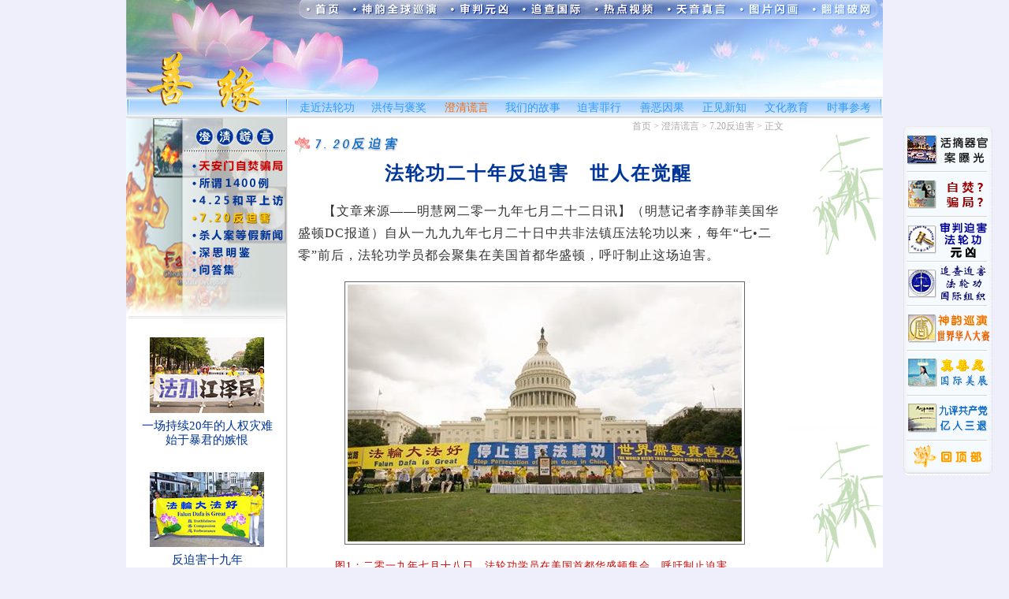

--- FILE ---
content_type: text/html; charset=GB2312
request_url: http://shanyuan.vic.mh4u.org/cqhyn/720zt/390396.html
body_size: 7675
content:
<html><!-- InstanceBegin template="/Templates/cqhyn.dwt" codeOutsideHTMLIsLocked="false" -->
<head>
<!-- InstanceBeginEditable name="doctitle" -->
<title>法轮功二十年反迫害　世人在觉醒 - 善缘网</title>
<!-- InstanceEndEditable -->
<!-- InstanceBeginEditable name="keycontent" -->
<meta name="keywords" content="法轮功,法轮大法,李洪志,善缘网,真相,澄清谎言,天安门自焚骗局,所谓1400例,4.25和平上访,新闻造假,法轮功二十年反迫害　世人在觉醒">
<!-- InstanceEndEditable -->
<!-- InstanceBeginEditable name="Editdescription" -->
<meta name="description" content="法轮功,法轮大法,李洪志,善缘网,真相,澄清谎言,天安门自焚骗局,所谓1400例,4.25和平上访,新闻造假,法轮功二十年反迫害　世人在觉醒">
<!-- InstanceEndEditable -->
<meta http-equiv="Content-Type" content="text/html; charset=gb2312">
<link href="../../style1.css" rel="stylesheet" type="text/css">
<style type="text/css">
<!--
body {

	background-color: #EEEFFB;
}
-->
</style>
<script language="JavaScript" type="text/JavaScript">
<!--
function MM_preloadImages() { //v3.0
  var d=document; if(d.images){ if(!d.MM_p) d.MM_p=new Array();
    var i,j=d.MM_p.length,a=MM_preloadImages.arguments; for(i=0; i<a.length; i++)
    if (a[i].indexOf("#")!=0){ d.MM_p[j]=new Image; d.MM_p[j++].src=a[i];}}
}

function MM_swapImgRestore() { //v3.0
  var i,x,a=document.MM_sr; for(i=0;a&&i<a.length&&(x=a[i])&&x.oSrc;i++) x.src=x.oSrc;
}

function MM_findObj(n, d) { //v4.01
  var p,i,x;  if(!d) d=document; if((p=n.indexOf("?"))>0&&parent.frames.length) {
    d=parent.frames[n.substring(p+1)].document; n=n.substring(0,p);}
  if(!(x=d[n])&&d.all) x=d.all[n]; for (i=0;!x&&i<d.forms.length;i++) x=d.forms[i][n];
  for(i=0;!x&&d.layers&&i<d.layers.length;i++) x=MM_findObj(n,d.layers[i].document);
  if(!x && d.getElementById) x=d.getElementById(n); return x;
}

function MM_swapImage() { //v3.0
  var i,j=0,x,a=MM_swapImage.arguments; document.MM_sr=new Array; for(i=0;i<(a.length-2);i+=3)
   if ((x=MM_findObj(a[i]))!=null){document.MM_sr[j++]=x; if(!x.oSrc) x.oSrc=x.src; x.src=a[i+2];}
}
//-->
</script>

<script type="text/javascript">
var bExplorer4plus = (navigator.appName == "Microsoft Internet Explorer" && navigator.appVersion.substring(0,1) >= "4");

function CheckUIElements()
{
        var yMenuFrom, yMenuTo, yButtonFrom, yButtonTo, yOffset, timeoutNextCheck;

        if ( bExplorer4plus ) {  // IE 
                //yButtonFrom = parseInt (divLinkButton.style.top, 10);
                //yButtonTo   = document.body.scrollTop + document.body.clientHeight - 44;
                yMenuFrom   = parseInt (show.style.top, 10);
                yMenuTo     = document.body.scrollTop + 160; 
        }

        timeoutNextCheck = 5000;

        if ( Math.abs (yButtonFrom - (yMenuTo + 152)) < 6 && yButtonTo < yButtonFrom ) {
                setTimeout ("CheckUIElements()", timeoutNextCheck);
                return;
        }


        if ( yButtonFrom != yButtonTo ) {
                yOffset = Math.ceil( Math.abs( yButtonTo - yButtonFrom ) / 10 );
                if ( yButtonTo < yButtonFrom )
                        yOffset = -yOffset;

                if ( bExplorer4plus )
                        divLinkButton.style.top = parseInt (divLinkButton.style.top, 10) + yOffset;

                timeoutNextCheck = 10;
        }
        if ( yMenuFrom != yMenuTo ) {
                yOffset = Math.ceil( Math.abs( yMenuTo - yMenuFrom ) / 20 );
                if ( yMenuTo < yMenuFrom )
                        yOffset = -yOffset;

                if ( bExplorer4plus )
                        show.style.top = parseInt (show.style.top, 10) + yOffset;

                timeoutNextCheck = 10;
        }

        setTimeout ("CheckUIElements()", timeoutNextCheck);
}

function Slide()
{
        var y;

        if ( bExplorer4plus ) {
                show.style.top = document.body.scrollTop;
                show.style.visibility = "visible";
        }

        CheckUIElements();
        
        return true;
}
</SCRIPT>

</head>

<body leftmargin="0" topmargin="0" marginwidth="0" marginheight="0" onLoad="MM_preloadImages('../../images/new/top02_over','../../images/new/top03_over','../../images/new/top04_over','../../images/new/top05_over','../../images/new/top06_over','../../images/new/top07_over','../../images/new/top08_over','../../images/new/top09_over','../../images/cqhyn/leftn02over.jpg','../../images/cqhyn/leftn03over.jpg','../../images/cqhyn/leftn04over.jpg','../../images/cqhyn/leftn05over.jpg','../../images/cqhyn/leftn06over.jpg','../../images/cqhyn/leftn07over.jpg','../../images/cqhyn/leftn08over.jpg')">
<div align="center">

  <table width="960" height="150" border="0" cellpadding="0" cellspacing="0">
    <tr>
      <td width="205" rowspan="3" valign="top"><img src="../../images/new/logo.jpg" width="205" height="150"></td>
      <td width="755" height="27" valign="top"><table width="755" height="27"  border="0" cellpadding="0" cellspacing="0">
        <tr valign="top">
          <td width="72">
			  <a href="../../index.html" onMouseOver="MM_swapImage('Image1','','../../images/new/top02_over.jpg',1)" onMouseOut="MM_swapImgRestore()"><img src="../../images/new/top02.jpg" name="Image1" width="72" height="27" border="0" id="Image1"></a></td>
          <td width="125">
			  <a href="../../hrwh.html" onMouseOver="MM_swapImage('Image2','','../../images/new/top03_over.jpg',1)" onMouseOut="MM_swapImgRestore()"><img src="../../images/new/top03.jpg" name="Image2" width="125" height="27" border="0" id="Image2"></a></td>
          <td width="90">
		  	  <a href="../../gsjzm.html" onMouseOver="MM_swapImage('Image3','','../../images/new/top04_over.jpg',1)" onMouseOut="MM_swapImgRestore()"><img src="../../images/new/top04.jpg" name="Image3" width="90" height="27" border="0" id="Image3"></a></td>
          <td width="90">
		  	  <a href="../../zcgj.html" onMouseOver="MM_swapImage('Image4','','../../images/new/top05_over.jpg',1)" onMouseOut="MM_swapImgRestore()"><img src="../../images/new/top05.jpg" name="Image4" width="90" height="27" border="0" id="Image4"></a></td>
          <td width="90">
		  	  <a href="../../video.html" onMouseOver="MM_swapImage('Image5','','../../images/new/top06_over.jpg',1)" onMouseOut="MM_swapImgRestore()"><img src="../../images/new/top06.jpg" name="Image5" width="90" height="27" border="0" id="Image5"></a></td>
          <td width="96">
		  	  <a href="../../tyyy.html" onMouseOver="MM_swapImage('Image6','','../../images/new/top07_over.jpg',1)" onMouseOut="MM_swapImgRestore()"><img src="../../images/new/top07.jpg" name="Image6" width="96" height="27" border="0" id="Image6"></a></td>
          <td width="96">
		  	  <a href="../../tpsh.html" onMouseOver="MM_swapImage('Image7','','../../images/new/top08_over.jpg',1)" onMouseOut="MM_swapImgRestore()"><img src="../../images/new/top08.jpg" name="Image7" width="96" height="27" border="0" id="Image7"></a></td>
          <td width="96">
		  	  <a href="../../wltp/pwgj.htm" onMouseOver="MM_swapImage('Image8','','../../images/new/top09_over.jpg',1)" onMouseOut="MM_swapImgRestore()"><img src="../../images/new/top09.jpg" name="Image8" width="96" height="27" border="0" id="Image8"></a></td>
        </tr>
      </table></td>
    </tr>
    <tr>
      <td width="755" height="97" valign="top"><table width="755" height="97" border="0" cellpadding="0" cellspacing="0">
        <tr valign="top">
          <td width="377"><img src="../../images/new/top10.jpg" width="377" height="97"></td>
          <td width="378"><img src="../../images/new/top11.jpg" width="378" height="97"></td>
        </tr>
      </table></td>
    </tr>
    <tr>
      <td width="755" height="26" align="center" background="../../images/new/top12.jpg">
	  <table width="747" border="0" cellspacing="0" cellpadding="0">
        <tr>
          <td width="91" align="center" class="drop3"><a href="../../dfjj.html" class="head">走近法轮功</a></td>
          <td width="91" align="center" class="drop3"><a href="../../dfhc.html" class="head">洪传与褒奖</a></td>
          <td width="81" align="center" class="drop3"><a href="../../cqhy.html" class="head1">澄清谎言</a></td>
          <td width="88" align="center" class="drop3"><a href="../../story.html" class="head">我们的故事</a></td>
          <td width="80" align="center" class="drop3"><a href="../../phzx.html" class="head">迫害罪行</a></td>
          <td width="79" align="center" class="drop3"><a href="../../seyg.html" class="head">善恶因果</a></td>
          <td width="79" align="center" class="drop3"><a href="../../zjwz.html" class="head">正见新知</a></td>
          <td width="79" align="center" class="drop3"><a href="../../mxmw.html" class="head">文化教育</a></td>
          <td width="79" align="center" class="drop3"><a href="../../ssck.html" class="head">时事参考</a></td>
        </tr>
      </table></td>
    </tr>
  </table>

  <table width="960" border="0" cellspacing="0" cellpadding="0">
    <tr>
      <td width="205" valign="top" background="../../images/leftnbg.jpg">
	  <table width="205" height="100%" border="0" cellpadding="0" cellspacing="0">
        <tr>
          <td height="50" valign="top"><img src="../../images/cqhyn/leftn01.jpg" width="205" height="50"></td>
        </tr>
        <tr>
          <td height="22" valign="top">
			<a href="../zfpj.html" onMouseOver="MM_swapImage('cqhyn02','','../../images/cqhyn/leftn02over.jpg',1)" onMouseOut="MM_swapImgRestore()"><img src="../../images/cqhyn/leftn02.jpg" name="cqhyn02" width="205" height="22" border="0" id="cqhyn02"></a></td>
        </tr>
        <tr>
          <td height="22" valign="top">
		  <a href="../sw1400.html" onMouseOver="MM_swapImage('cqhyn03','','../../images/cqhyn/leftn03over.jpg',1)" onMouseOut="MM_swapImgRestore()"><img src="../../images/cqhyn/leftn03.jpg" name="cqhyn03" width="205" height="22" border="0" id="cqhyn03"></a></td>
        </tr>
        <tr>
          <td height="22" valign="top">
			<a href="../425hpsf.html" onMouseOver="MM_swapImage('cqhyn04','','../../images/cqhyn/leftn04over.jpg',1)" onMouseOut="MM_swapImgRestore()"><img src="../../images/cqhyn/leftn04.jpg" name="cqhyn04" width="205" height="22" border="0" id="cqhyn04"></a></td>
        </tr>
        <tr>
          <td height="22" valign="top">
			<a href="../720zt.html"><img src="../../images/cqhyn/leftn05over.jpg" name="cqhyn05" width="205" height="22" border="0" id="cqhyn05"></a></td>
        </tr>
        <tr>
          <td height="22" valign="top">
			<a href="../xwzj.html" onMouseOver="MM_swapImage('cqhyn06','','../../images/cqhyn/leftn06over.jpg',1)" onMouseOut="MM_swapImgRestore()"><img src="../../images/cqhyn/leftn06.jpg" name="cqhyn06" width="205" height="22" border="0" id="cqhyn06"></a></td>
        </tr>
        <tr>
          <td height="22" valign="top">
			<a href="../ssmj.html" onMouseOver="MM_swapImage('cqhyn07','','../../images/cqhyn/leftn07over.jpg',1)" onMouseOut="MM_swapImgRestore()"><img src="../../images/cqhyn/leftn07.jpg" name="cqhyn07" width="205" height="22" border="0" id="cqhyn07"></a></td>
        </tr>
        <tr>
          <td height="22" valign="top">
			<a href="../wdj.html" onMouseOver="MM_swapImage('cqhyn08','','../../images/cqhyn/leftn08over.jpg',1)" onMouseOut="MM_swapImgRestore()"><img src="../../images/cqhyn/leftn08.jpg" name="cqhyn08" width="205" height="22" border="0" id="cqhyn08"></a></td>
        </tr>
        <tr>
          <td height="43" valign="top"><img src="../../images/cqhyn/leftn09.jpg" width="205" height="69"></td>
        </tr>
        <tr>
          <td valign="top"><!-- InstanceBeginEditable name="EditRegion1" -->
            <table width="99%"  border="0" align="center" cellpadding="2" cellspacing="3">
              <tr>
                <td align="center"><img src="../../images/cqhyn/fbjzm_ss.jpg" width="145" height="96"></td>
              </tr>
              <tr>
                <td align="center"><a href="193512.html" class="a1">一场持续20年的人权灾难<br>
    始于暴君的嫉恨</a></td>
              </tr>
              <tr>
                <td>&nbsp;</td>
              </tr>
              <tr>
                <td align="center"><img src="../../images/cqhyn/2018-7-19-ireland-720_ss.jpg" width="145" height="95"></td>
              </tr>
              <tr>
                <td align="center"><a href="371310.html" class="a1">反迫害十九年<br>
    爱尔兰政要民众支持</a></td>
              </tr>
              <tr>
                <td height="12"><img src="../../images/spacer.gif" width="1" height="1"></td>
              </tr>
              <tr>
                <td><img src="../../images/gdtj.gif" width="180" height="22"></td>
              </tr>
              <tr>
                <td>&bull;&nbsp;<a href="n11355603.html" class="a1">法轮功阿根廷洪传19年　法官曾要抓江罗(图)</a></td>
              </tr>
              <tr>
                <td>&bull;&nbsp;<a href="371622.html" class="a1">反迫害十九周年　法轮功学员伦敦大游行(图)</a></td>
              </tr>
              <tr>
                <td>&bull;&nbsp;<a href="21019.html" class="a1">美首都集会谴责迫害　汇聚善良和希望(图)</a></td>
              </tr>
              <tr>
                <td>&bull;&nbsp;<a href="371539.html" class="a1">反迫害十九周年　香港集会大游行(图)</a></td>
              </tr>
              <tr>
                <td>&bull;&nbsp;<a href="mhzb702.html" class="a1">反迫害十九年　在磨难中铸就辉煌(图)</a></td>
              </tr>
              <tr>
                <td>&bull;&nbsp;<a href="370081.html" class="a1">反迫害19年　法轮功学员美国首都集会(图)</a></td>
              </tr>
              <tr>
                <td>&bull;&nbsp;<a href="370056.html" class="a1">华府反迫害大游行　民众声援法轮功(图)</a></td>
              </tr>
              <tr>
                <td>&nbsp;</td>
              </tr>
              <tr>
                <td>&nbsp;</td>
              </tr>
            </table>
          <!-- InstanceEndEditable --></td>
        </tr>
      </table></td>
      <td width="635" rowspan="2" valign="top" bgcolor="#FFFFFF"><!-- InstanceBeginEditable name="EditRegion3" -->
        <table width="99%"  border="0" align="center">
          <tr>
            <td align="right" valign="top" class="td1"><a href="../../index.html" class="t1">首页</a> &gt; <a href="../../cqhy.html" class="t1">澄清谎言</a> &gt; <a href="../720zt.html" class="t1">7.20反迫害</a> &gt; 正文</td>
          </tr>
          <tr>
            <td valign="top"><img src="../../images/cqhyn/title_720zx.gif" width="169" height="21"></td>
          </tr>
          <tr>
            <td height="3"><img src="../../images/spacer.gif" width="1" height="1"></td>
          </tr>
          <tr>
            <td><center>
                <span class="articleTitle">法轮功二十年反迫害　世人在觉醒</span>
            </center>
                <div class=articleBody>
                  <p>【文章来源——明慧网二零一九年七月二十二日讯】（明慧记者李静菲美国华盛顿DC报道）自从一九九九年七月二十日中共非法镇压法轮功以来，每年“七&bull;二零”前后，法轮功学员都会聚集在美国首都华盛顿，呼吁制止这场迫害。</p>
                  <p align="center"><img src="../../images/cqhyn/2019-7-21-washington-dc-720-gathering_01--ss.jpg" width="500" height="326" class="pic1">&nbsp;&nbsp;&nbsp;<br>
                    <span class="td2">图1：二零一九年七月十八日，法轮功学员在美国首都华盛顿集会，呼吁制止迫害</span>。</p>
                  <p>法轮大法信息中心发言人张而平说，二十年来，法轮功学员是用和平理性的方式来讲真相，没有任何暴力行为，反而是中共用暴力镇压法轮功学员。法轮功学员维护的不仅仅是他们的信仰权利，实际上维护的是普世价值，人类文明赖以生存的基石——“真、善、忍”，维护人类的道德底线。</p>
                  <p>在二十多年法轮功学员持续反迫害的过程中，越来越多的世人了解了真相，选择站在了正义一边。</p>
                  <p>华盛顿的一位华人律师说，有了大法的存在，中华民族终将得救，因为大法的存在和弘传，全人类也有了得救的盼头和指望。一位美国国会众议员说，法轮功学员以身作则，诚实、努力工作、有精神内涵，并且关心自己的同胞，法轮功学员对他本人产生了积极的影响。</p>
                  <p>美国宗教自由委员会副主席说，法轮功学员仅仅因为信仰就遭受迫害，失去生命，残暴的中共政权强摘他们的器官，对他们施行酷刑迫害，真是丧尽天良，她呼吁对参与迫害者追究责任。</p>
                  <p><strong>法轮大法信息中心发言人张而平回忆二十年前的“七&bull;二零”</strong></p>
                  <p align="center"><img src="../../images/cqhyn/2019-7-21-washington-dc-720-gathering_02--ss.jpg" width="369" height="500" class="pic1">&nbsp;&nbsp;&nbsp;<br>
                    <span class="td2">图2：法轮大法信息中心发言人张而平</span></p>
                  <p>法轮大法信息中心发言人张而平回忆说，记得二十年前，一九九九年“七&bull;二零”，中共大张旗鼓，利用国家宣传机器，开足了马力，在全世界范围内对法轮功进行造谣污蔑。</p>
                  <p>当时华盛顿天气炎热，来自美国各地的法轮功学员在国会山的草坪上炼功、打坐，有的抱着几个月大的婴儿，也有年长的老人。</p>
                  <p>一些法轮功学员去国会讲真相，绝大多数都是留学生，大家不知道怎样跟政府、媒体、人权团体讲。国会的游说客都是西装笔挺的，法轮功学员穿什么的都有（有的穿短裤，有的穿拖鞋），大家没有游说的本事，也没有受过训练，当时就是凭着这颗心去做，感动了国会议员。</p>
                  <p>当年秋天，美国国会通过了第一个谴责中共迫害法轮功的决议案，当时大家不知道什么是决议案，一位参议员的助手、一位美籍华人了解真相后，帮忙起草了决议案。第一个决议案就是这样做成的。</p>
                  <p><strong>中共迫害反助法轮功弘传世界</strong></p>
                  <p>张而平观察到一个现象：在中共对法轮功迫害的这些年里，在中国国内，很多以前没听说过法轮功的人，现在开始修炼法轮功。他们以前不知道法轮功是什么样的功法，当中共开始迫害的时候，他们出于好奇，开始了解，当真正了解法轮功是好的功法的时候，他们反而开始修炼了。</p>
                  <p>这样的现象不仅在中国出现，在国际社会也是一样，现在法轮功在全世界一百多个国家和地区都有人修炼，法轮大法主要著作《转法轮》被翻译成三十九种语言。</p>
                  <p>张而平说，中共对法轮功的迫害和打压，不但没有像江泽民所说的“三个月内消灭法轮功”，反而让法轮功走向国际社会，越来越壮大，人数越来越多，尤其在欧洲，多数修炼法轮功的都是西方人，在美国也有很多西方民众修炼。</p>
                  <p>眼看着过去二十年，法轮功走向国际社会，从一开始人们不了解，后来了解了法轮功，到现在，国际社会很多人变成了法轮功学员。</p>
                  <p><strong>法轮功学员维护人类道德底线</strong></p>
                  <p>张而平说，现在越来越多民众了解了法轮功真相之后，站出来呼吁当局停止迫害，甚至为法轮功学员做辩护，还有的集体签名，按手印，为法轮功学员请愿，在中国多个省市出现了这种情况。</p>
                  <p>最近这几年，中共媒体以及其操纵的海外媒体，只字不提法轮功，因为中共迫害法轮功在国际社会受到抵制和谴责，在国内也不得人心。但是其迫害政策没有改变，每个月都有法轮功学员被抓被失踪，还有很多法轮功学员被迫害致死。到目前为止，已知道的就有四千三百多名法轮功学员被迫害致死，有名有姓，但实际数字显然不止这些，因为从中国获取信息实在太难了，由于信息封锁，没有办法得到全部信息。</p>
                  <p>中共强摘法轮功学员器官在主流媒体都报道了，人人都知道了这场迫害，这就面临一个问题：在法轮功受迫害，这样残忍的反人类罪出现的情况下，人们应该怎么做？</p>
                  <p>这就是法轮功学员在过去二十年来，冒着生命危险，有的冒着被活摘器官的危险，冒着失去工作，失去学业的危险，去讲真相，每一个人在了解真相的时候都有一个机会摆放自己的位置，或者站在正义一边，凭着良心支持被迫害的法轮功学员；或者是假装看不见，这也是一种选择，我们劝这些人能够醒悟过来，能够站在正义一边，更奉劝那些曾经被中共误导，参与过迫害法轮功的人，立即悬崖勒马，在历史转折的时期，能够站在正义的一边，协助制止这场迫害。</p>
                  <p>张而平说：“二十年来，有目共睹，法轮功学员是用和平理性的方式来讲真相，没有任何暴力行为，反而是中共用暴力来镇压法轮功学员，这形成了鲜明的对比。”</p>
                  <p>“法轮功学员维护的不仅仅是他们的信仰权利，实际上维护的是普世价值，人类文明赖以生存的基石——‘真、善、忍’，维护人类的道德底线。”</p>
                  <p><strong>世人在觉醒</strong></p>
                  <p align="center"><img src="../../images/cqhyn/2019-7-21-washington-dc-720-gathering_03--ss.jpg" width="500" height="391" class="pic1">&nbsp;&nbsp;&nbsp;<br>
                    <span class="td2">图3：“美国国际宗教自由委员会”（简称USCIRF）<br>
                    副主席盖尔&bull;曼钦（Gayle Manchin）</span></p>
                  <p>“美国国际宗教自由委员会”（简称USCIRF）副主席盖尔&bull;曼钦（Gayle Manchin）女士说：“所有（迫害）证据都摆在了面前，我们再也不能继续视而不见，这一切正在发生着，参与迫害者应该被追究责任。”</p>
                  <p>“中共仍在迫害法轮功，他们仍被监禁，强摘器官仍在继续……”</p>
                  <p>她呼吁中共党魁习近平，在内心应留存良知，重新考虑如何对待法轮功学员。“他们除了平和的炼功，别无所求，这个残暴政权在强摘人们的器官，对他们施行酷刑迫害，他们仅仅因为坚持信仰就被夺走了生命，真是丧尽天良。”</p>
                  <p align="center"><img src="../../images/cqhyn/2019-7-21-washington-dc-720-gathering_04--ss.jpg" width="500" height="354" class="pic1">&nbsp;&nbsp;&nbsp;<br>
                    <span class="td2">图4：俄亥俄州联邦众议员史蒂夫&bull;查博特（Steve Chabot）</span></p>
                  <p>俄亥俄州联邦众议员史蒂夫&bull;查博特（Steve Chabot）有机会认识了一些法轮功学员。他说：“他们都是很好的人。他们诚实、努力工作、有精神内涵、关心他们的同胞，并且付诸行动，他们对许许多多 的人产生了积极的影响，其中包括我本人，因为很多我认识的法轮功学员都在以身作则，为我们树立了榜样。”</p>
                  <p>查博特议员说：“只要我还在国会任职，我就会为你们（法轮功学员）在中国和平修炼的权利而抗争。”他说很高兴看到川普总统在白宫会见遭受中共迫害的法轮功学员，总统把这件事放在了心上。</p>
                  <p align="center"><img src="../../images/cqhyn/2019-7-21-washington-dc-720-gathering_05--ss.jpg" width="500" height="325" class="pic1">&nbsp;&nbsp;&nbsp;<br>
                    <span class="td2">图5：美国华盛顿华裔律师叶宁</span></p>
                  <p>美国华盛顿的华裔律师叶宁先生说，现在上亿的法轮大法学员就是在拯救中华民族，拯救堕落、麻木的人类社会。叶宁说：“有了大法的存在，中华民族终将得救，因为大法的存在和弘传，全人类也有了得救的盼头和指望。”</p>
              </div>
                <div class="gy16"></div>
                <table width="99%"  border="0" align="center" cellpadding="2" cellspacing="3" class="table1">
                  <tr>
                    <td><span class="gy16">原文链接：<a href="http://www.minghui.org/mh/articles/2019/7/22/&#27861;&#36718;&#21151;&#20108;&#21313;&#24180;&#21453;&#36843;&#23475;-&#19990;&#20154;&#22312;&#35273;&#37266;&#65288;&#22270;&#65289;-390396.html" target="_blank" class="a8">http://www.minghui.org/mh/articles/2019/7/22/法轮功二十年反迫害-世人在觉醒（图）-390396.html</a>（请用翻墙软件访问）</span></td>
                  </tr>
                  <tr>
                    <td><span class="gy16">善缘转载自明慧网：2019年08月02日</span></td>
                  </tr>
                  <tr>
                    <td>&nbsp;</td>
                  </tr>
                  <tr>
                    <td>&bull;&nbsp;下一篇：<a href="mhzb756.html" class="a1">美新措施震慑中共人权恶人　20年来首次(图)</a> <span class="time1">2019.8.4</span></td>
                  </tr>
                  <tr>
                    <td>&bull;&nbsp;上一篇：<a href="389497.html" class="a1">二十年迫害　中共对法轮功学员的血腥摧残(图)</a> <span class="time1">2019.7.30</span></td>
                  </tr>
                  <tr>
                    <td>&nbsp;</td>
                  </tr>
                  <tr>
                    <td align="right"> 【<a href="../../jrlt.htm" class="t11"></a><a href="../../lyb.html" class="a1">联络我们</a>】【<a href="../../wltp/pwgj1.htm" class="a1">翻墙破网软件</a>】</td>
                  </tr>
              </table></td>
          </tr>
        </table>
      <!-- InstanceEndEditable --></td>
      <td width="120" rowspan="2" valign="top" background="../../images/cqhyn/rightbg.jpg">&nbsp;</td>
    </tr>
    <tr>
      <td valign="bottom" background="../../images/leftnbg.jpg"><img src="../../images/cqhyn/leftn_bot.jpg" width="205" height="155"></td>
    </tr>
  </table>
  <table width="960" height="32" border="0" cellpadding="0" cellspacing="0" background="../../images/bottombg.jpg">
    <tr>
      <td align="center" class="ft">谢谢您了解真相，愿您明善恶不再迷茫，真心祝福可贵的您拥有美好的未来！</td>
    </tr>
  </table>
	   <DIV id=show style="Z-INDEX: 2; POSITION: fixed; RIGHT: 18px; TOP: 160px; WIDTH: 117px; HEIGHT: 443px; _top: 160px; _right: 18px; _position: absolute">
<TABLE width="100%" border=0 cellPadding=0 cellSpacing=0>
  <TBODY>
  <TR>
    <TD width="100%"><img src="../../images/quickmenun.gif" width="117" height="443" border="0" usemap="#Map"></TD>
  </TR>
</TBODY></TABLE>
</DIV>

<SCRIPT language=javascript>
//Slide();
</SCRIPT>
<map name="Map">
  <area shape="rect" coords="4,7,112,52" href="../../phzxn/hzqgbg.html" target="_blank" alt="活摘器官案曝光">
  <area shape="rect" coords="4,62,112,109" href="../zfpj.html" target="_blank" alt="自焚？骗局？">
  <area shape="rect" coords="4,117,112,167" href="../../gsjzm.html" target="_blank" alt="全球公审江泽民">
  <area shape="rect" coords="4,177,112,225" href="../../zcgj.html" target="_blank" alt="追查迫害法轮功国际组织">
  <area shape="rect" coords="4,233,112,280" href="../../hrwh.html" target="_blank" alt="神韵世界巡演 全球华人大赛">
  <area shape="rect" coords="4,288,112,337" href="../../tpsh/zsrmz.htm" target="_blank" alt="真善忍 国际美术巡回展览">
  <area shape="rect" coords="4,348,112,393" href="../../ssck/ssck_9p.htm" target="_blank" alt="九评共产党、亿人三退">
  <area shape="rect" coords="4,402,112,436" href="#" alt="回顶部">
</map>

</div>
</body>
<!-- InstanceEnd --></html>


--- FILE ---
content_type: text/css
request_url: http://shanyuan.vic.mh4u.org/style1.css
body_size: 1690
content:
@charset "gb2312";

a {color: #039; font-size:16px; text-decoration: none; line-height: 120%;}
a:active {text-decoration: none;}
a:link {text-decoration: none;}
a:visited {color: #999999; text-decoration: none;}
a:hover {color: #ff6600; text-decoration: underline;}

a.a1 {font-size: 15px; line-height: 120%;}

a.a11 {font-size: 15px; line-height: 120%; color: #c00;}
a.a11:visited {color: #c00;}
a.a11:hover {color: #ff6600;}

a.a2 {font-size: 15px; font-weight: bold; color: #039;}
a.a2:visited {color: #039;}
a.a2:hover {color: #ff6600;}

a.a3 {font-size:13px; line-height: 150%; color: #039;}
a.a3:visited {color: #999999;}
a.a3:hover {color: #ff6600;}

a.a4:visited {color: #003399; text-decoration: none;}
a.a4:hover {color: #ff6600; text-decoration: underline;}

a.a5 {line-height: 150%;}
a.a51 {line-height: 150%; margin-bottom: 16px;}

a.a6 {font-size:18px; font-weight: bold; line-height: 150%; color: #039; text-decoration: underline;}
a.a6:visited {color: #999; text-decoration: underline;}
a.a6:hover {color: #ff6600;}

a.a61 {font-size:17px; font-weight: bold; line-height: 150%; color: #03b; text-decoration: underline;}
a.a61:visited {color: #03b; text-decoration: underline;}
a.a61:hover {color: #ff6600;}

a.a62 {font-size:22px; font-weight: bold; line-height: 150%; color: #03b; letter-spacing: 5px; text-decoration: underline;}
a.a62:visited {color: #03b; text-decoration: underline;}
a.a62:hover {color: #ff6600;}

a.a7 {color: #3366cc; line-height: 130%;}
a.a7:visited {color: #3366cc;}
a.a7:hover {color: #f60;}

a.a71 {color: #f63; line-height: 130%;}
a.a71:visited {color: #f63;}
a.a71:hover {color: #f60;}

a.a72 {color: #06e; font-size:15px; line-height: 130%;}
a.a72:visited {color: #06c;}
a.a72:hover {color: #f60;}

a.a8 {font-size:14px; line-height: 130%;}

a.a81 {color: #4848C1; font-size:14px; line-height: 130%;}
a.a81:hover {color: #f60;}

a.a9 {color: #06c; font-size: 15px; line-height: 130%;}

a.a10 {color: #3366cc; font-size: 15px; line-height: 120%;}

a.head {color:#3399ff; font-size:14px;}
a.head:visited {color:#3399ff;}
a.head:hover{color:#ff6600; text-decoration: none;}

a.head1 {color:#ff6600; font-size:14px;}
a.head1:visited {color:#ff6600;}
a.head1:hover{color:#ff6600; text-decoration: none;}

a.ftd {color: #ff6600; font-size: 15px; font-weight: bold; line-height: 15px;}
a.ftd:visited {color:#ff6600; text-decoration: none;}
a.ftd:hover {color: #ff6600; text-decoration: underline;}

a.gd {font-size: 14px;}
a.gd:visited {color: #039;}
a.gd:hover {color: #ff6600;}

a.gd1 {font-size: 14px; line-height: 130%;}
a.gd1:visited {color: #039;}
a.gd1:hover {color: #ff6600;}

a.gd2 {font-size: 14px; line-height: 140%;}
a.gd2:visited {color: #039;}
a.gd2:hover {color: #ff6600;}

a.t1 {text-decoration: none; font-size:12px; line-height: 130%;}
a.t1:link {color:#a9a9a9; text-decoration:none;}
a.t1:visited {color:#a9a9a9; text-decoration: none;}
a.t1:hover{color:#ff6600; text-decoration: underline;}

a.xz {font-size: 18px; font-weight: bold;}
a.xz:visited {color:#003399; font-weight: bold;}

.articleBody {
	font-size: 16px; color: #333333; line-height: 180%; text-indent: 2em; margin: 6px; letter-spacing: 1px;}
.articleBody1 {
	font-size: 13px; color: #333333; line-height: 150%; text-indent: 2em; margin: 6px;}
.articleTitle {
	font-size: 24px; color: #003699; font-weight: bold; line-height: 150%; letter-spacing: 2px}
.articleTitle1 {
	font-size: 18px; color: #003699; font-weight: bold; line-height: 200%; letter-spacing: 2px}
.articleTitle3 {
	font-size: 15px; color: #003699; font-weight: bold; line-height: 200%; letter-spacing: 2px}
.articleguide {
	font-size: 16px; color: #2d4899; font-weight: bold; line-height: 180%; text-indent: 2em; margin: 6px; letter-spacing: 1px;}
.articleintr {
	font-size: 13px; color: #666666; line-height: 150%; padding-left: 16px; letter-spacing: 1px;}
.articlebjjj {
	font-size: 15px; color: #4646b9; line-height: 150%; text-indent: 2em; letter-spacing: 2px;}
.articletj {
	font-size: 15px; color: #003399; line-height: 160%; text-indent: 2em; letter-spacing: 2px;}
.articleauthor {
	font-size: 17px; color: #039; line-height: 180%; margin: 15px; letter-spacing: 1px;}
.jzhy {
	font-size: 15px; color: #FF7900; line-height: 150%; text-indent: 2em; letter-spacing: 2px;}
.jzhytitle {
	font-size: 16px; color: #FF7900; line-height: 150%; font-weight: bold; letter-spacing: 2px;}
.dqy {
	font-size:18px; font-weight: bold; line-height: 150%; color: #f60;}	
.maintitle1 {
	font-size: 15px; color: #6060FF; line-height: 210%; font-weight: bold; letter-spacing: 2px;}

ul.m {
	list-style-type:square;
	margin-left: 18px;
	margin-top: 6px;
	margin-bottom: 0px;
	padding-left: 6px;
	color: #bfd1ef;
}
ul.m li {
	padding-bottom: 7px;
}

ul.m1 {
	list-style-type:disc;
	margin-left: 24px;
	margin-right: 3px;
	margin-top: 15px;
	margin-bottom: 5px;
	padding-left: 6px;
	color: #bfd1ef;
}
ul.m1 li {
	padding-bottom: 12px;
}

ul.m2 {
	list-style-image: url(images/speak.gif);	
	margin-left: 27px;
	margin-right: 3px;
	margin-top: 6px;
	margin-bottom: 0px;
	padding-left: 3px;
}
ul.m2 li {
	padding-bottom: 7px;
	padding-left: 3px;
}

ul.m3 {
	list-style-image: url(images/imgArwrt.gif);	
	margin-left: 21px;
	margin-top: 12px;
	margin-bottom: 9px;
	padding-left: 3px;
}
ul.m3 li {
	padding-bottom: 15px;
}

ul.m4 {
	list-style-type:square;
	margin-left: 18px;
	margin-top: 0px;
	margin-bottom: 0px;
	padding-left: 6px;
	color: #bfd1ef;
}
ul.m4 li {
	padding-bottom: 7px;
}

.table1 {
	font-size: 15px; color: #333333;}
.table2 {
	font-size: 10px;}
.drop2 {
	filter: dropshadow(color=#dddddd,offx=1,offy=1,positive=1);
}
.drop3 {
	filter: dropshadow(color=#e6f2fe,offx=1,offy=1,positive=1);
}

.intro{
	font-size: 13px; color: #333333; line-height: 150%;}
.td1 {
	font-size: 12px; color: #a9a9a9; line-height: 130%;}
.td2 {
	font-size: 13px; color: #CC0000; line-height: 150%; letter-spacing: 1px;}
.txt1 {
	color:#ff6600; font-size:14px;}

.ft {
	font-size: 15px; color: #d39900; line-height: 120%; padding-top: 5px; letter-spacing: 1px;}
.fl {
	font-size: 13px; color: #666666;}
	
.time1 {
	font-size: 12px; color: #999999;}
.gy16 {
	font-size: 13px; color: #999999; line-height: 150%; margin: 6px; letter-spacing: 1px;}
.gy161 {
	font-size: 13px; color: #999999; text-indent: 26px; line-height: 160%; letter-spacing: 1px;}

.lyb {
	font-size: 16px; color: #3366cc; line-height: 200%;}
.lyb2 {
	font-size: 14px; color: #3366cc; line-height: 150%;}


/** **/
.dd18 {
	font-size: 16px; color: #333333; line-height: 160%; font-family: "宋体";text-indent: 2em; margin: 6px}

.BL24B {
	font-size: 20px; color: #0066cc; font-family: "黑体", "arial"; line-height: 150%}
.BL16 {
	font-size: 16px; color: #0066cc; font-family: "黑体", "arial"; line-height: 150%}
.BL20 {
	font-size: 18px; color: #0066cc; font-family: "黑体", "arial"; line-height: 150%}

.td11 {
	font-size: 9pt; color: #333333; line-height: 120%}

.td3 {
	font-size: 10pt; color: #0066cc; line-height: 150%}
.td4 {
	font-size: 10pt; color: #FF6600; line-height: 150%}
.bn12 {
	font-size: 9pt; color: #CC0000; text-align:center; line-height: 150%}

.table3 {
	font-size: 10pt; line-height: 140%; font-family: "Verdana"}
.drop1 {
	filter: dropshadow(color=#e0e0e0,offx=3,offy=6,positive=1);
}
.drop11 {
	filter: dropshadow(color=#e0e0cf,offx=2,offy=2,positive=1);
}
.drop21 {
	filter: dropshadow(color=#eeeeee,offx=1,offy=1,positive=1);
}

.fl1 {
	font-size: 10pt; color: #003388
}

.pic1{
    margin:3px;padding:3px;border: #666666 1px solid}
.pic11{
    margin:3px; border: #666666 1px solid}
.pic12{
    margin:2px; border: #666666 1px solid}
.pic2{
    margin-bottom:5px}
.pic21{
    margin-bottom:1px}
.pic3{
    margin-top:3px}
.pic4{
    margin-top:6px}
.pic5{
    margin:5px;padding:5px;border: #666666 1px solid}
.pic6 {
	margin:2px; BORDER-RIGHT: #cccccc 3px double; BORDER-TOP: #cccccc 3px double; BORDER-LEFT: #cccccc 3px double; BORDER-BOTTOM: #cccccc 3px double
}
.pic7 {
	BORDER-RIGHT: #cccccc 2px inset; BORDER-TOP: #FfFfFf 2px outset; BORDER-LEFT: #ffffff 2px outset; BORDER-BOTTOM: #cccccc 2px inset
}
.sc1 {
	font-size: 9pt; color: #333333; line-height: 120%}
.strs{
	color: #FF6600;
	font-size: 16px;
	font-family: "宋体";
	font-weight: bold;
	line-height: 22px;
}
.strs1{
	color: #FF9900;
	font-size: 16px;
	font-family: "宋体";
	font-weight: bold;
	letter-spacing: 3px;
	line-height: 20px;
}
